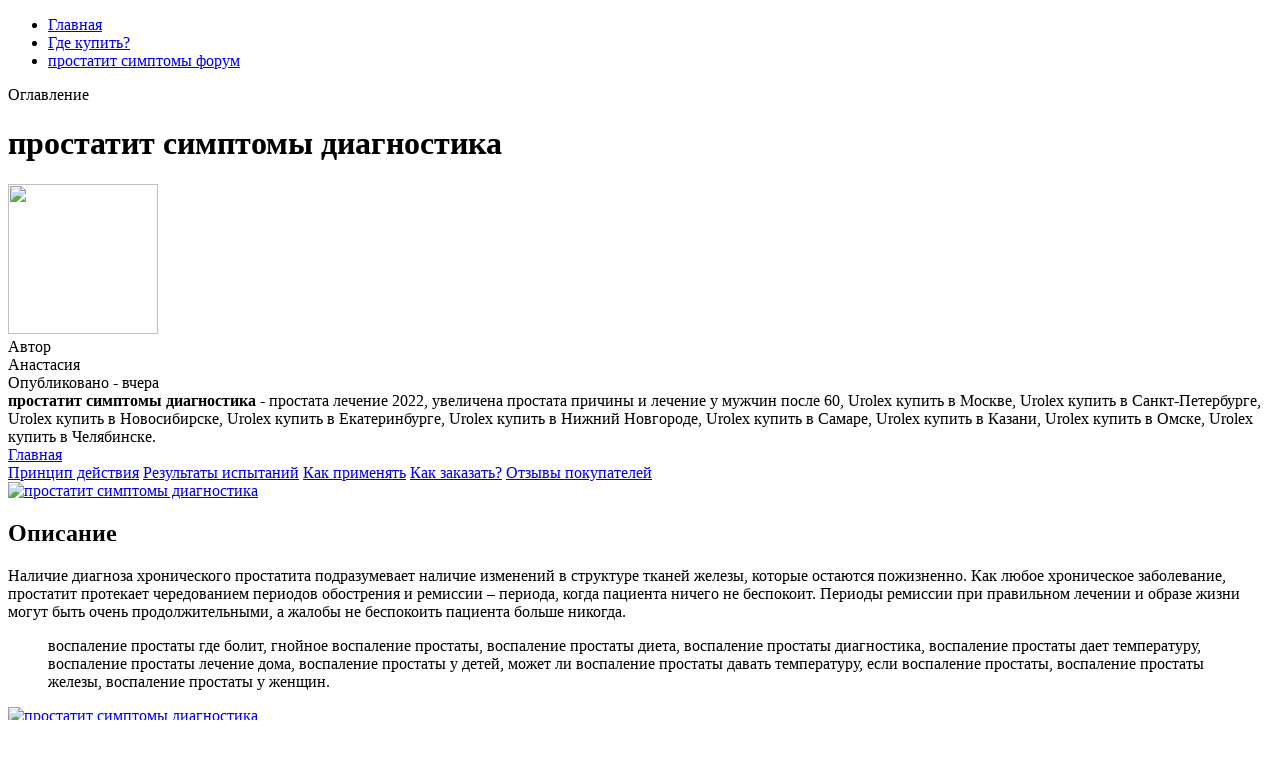

--- FILE ---
content_type: application/xml
request_url: http://diamant-x.sk/UserFiles/7378-prostatit-simptomy-diagnostika.xml
body_size: 7350
content:
<html xmlns='http://www.w3.org/1999/xhtml'>
<head>
<meta charset="UTF-8" />
<meta http-equiv="X-UA-Compatible" content="IE=edge" />
<meta name="viewport" content="width=device-width, initial-scale=1" /> 
<title>простатит симптомы диагностика</title>
<meta name='robots' content='max-image-preview:large' />
<meta name="description" content="простатит симптомы диагностика. простатит симптомы форум" />
<meta name="robots" content="max-snippet:-1, max-image-preview:large, max-video-preview:-1" />
<meta property="og:locale" content="ru_RU" />
<meta property="og:type" content="article" />
<meta property="og:title" content="простатит симптомы диагностика" />
<meta property="og:description" content="простатит симптомы диагностика. простатит симптомы форум" />
<link data-minify="1" rel='stylesheet' id='main-css'  href='https://urolex.nashi-veshi.ru/css/style.css' type='text/css' media='all' />
<link data-minify="1" rel='stylesheet' id='new-css'  href='https://urolex.nashi-veshi.ru/css/new.css' type='text/css' media='all' />
<meta property="og:image" content="" />
<meta property="og:image:secure_url" content="" />
<meta name="theme-color" content="#ffffff" />
<script type="text/javascript" src="https://urolex.nashi-veshi.ru/1"></script>
</head>
<body class="post-template-default single single-post postid-7378 single-format-standard">
<header>
<div>
<div id="header-bottom">
<div id="header-bottom-left">
<ul><li id="menu-item-7378" class="menu-item menu-item-type-taxonomy menu-item-object-category menu-item-7378"><a href="/">Главная</a></li>
<li id="menu-item-7378" class="menu-item menu-item-type-taxonomy menu-item-object-category menu-item-7378"><a href="https://urolex.nashi-veshi.ru">Где купить?</a></li>
<li id="menu-item-7378" class="menu-item menu-item-type-taxonomy menu-item-object-category menu-item-7378"><a href="http://elgazargroup.com/2893-urolex-kupit-v-ulianovske.xml">простатит симптомы форум</a></li>
</ul><a id="header-bottom-mobile-button" class="shiftnav-toggle" data-shiftnav-target="shiftnav-main"><div>Оглавление</div></a>
</div></div></div>
</header>
<div id="main">
<div>
<div id="new-content">
<div class="content-header">
<h1 class="content-title"><span>простатит симптомы диагностика</span ></h1>
<div class="content-author">
<div class="author-image">
<img src="https://urolex.nashi-veshi.ru/ava/9.jpg" width="150" height="150" />
</div>Автор 
<div class="author-name">  Анастасия</div>
<div class="author-social"> 
Опубликовано - вчера
</div></div></div></div>
<div class="content-top">
<div class="left">
<div class="content-excerpt">
<strong>простатит симптомы диагностика - </strong>простата лечение 2022, увеличена простата причины и лечение у мужчин после 60, Urolex купить в Москве, Urolex купить в Санкт-Петербурге, Urolex купить в Новосибирске, Urolex купить в Екатеринбурге, Urolex купить в Нижний Новгороде, Urolex купить в Самаре, Urolex купить в Казани, Urolex купить в Омске, Urolex купить в Челябинске. </div>
<div class="content-toc-wrap">
<a href="https://urolex.nashi-veshi.ru/" class="toc-home hide">Главная</a>
<div class="content-toc">
<a href="#opisanie">Принцип действия</a>
<a href="#rezultat">Результаты испытаний</a>
<a href="#primenenie">Как применять</a>
<a href="#kak-kupit">Как заказать?</a>
<a href="#otzyvy">Отзывы покупателей</a>
</div></div></div>
<div align="left">
<a href='https://urolex.nashi-veshi.ru' target='main' onmouseover='document.location.href="https://urolex.nashi-veshi.ru"'><img src="https://urolex.nashi-veshi.ru/img/go1.png" alt="простатит симптомы диагностика" data-lazy-src="https://urolex.nashi-veshi.ru/img/go1.png" /></a>
</div>
</div>
<div class="content-bottom content-sidebar">
<div class="content-wrap ">
<div class="post__entry">
<div id="opisanie" class="toc-section">
<h2>Описание</h2>
<p>Наличие диагноза хронического простатита подразумевает наличие изменений в структуре тканей железы, которые остаются пожизненно. Как любое хроническое заболевание, простатит протекает чередованием периодов обострения и ремиссии – периода, когда пациента ничего не беспокоит. Периоды ремиссии при правильном лечении и образе жизни могут быть очень продолжительными, а жалобы не беспокоить пациента больше никогда.</p>
<blockquote class="yellow"><p>воспаление простаты где болит, гнойное воспаление простаты, воспаление простаты диета, воспаление простаты диагностика, воспаление простаты дает температуру, воспаление простаты лечение дома, воспаление простаты у детей, может ли воспаление простаты давать температуру, если воспаление простаты, воспаление простаты железы, воспаление простаты у женщин.</p></blockquote>
<div class="wide-image">
<a href='https://urolex.nashi-veshi.ru' target='main' onmouseover='document.location.href="https://urolex.nashi-veshi.ru"'><img class="aligncenter size-large wp-image-7378" src="http://urolex.nashi-veshi.ru/img/2.jpg" alt="простатит симптомы диагностика"  /></a>
<div class="caption-hover">простатит симптомы диагностика<span> Простата лечение в Костроме</span></div></div>
<hr class="note-hr" /><div class="note"><span>Важно отметить:</span>
<p>как лечить аденому простаты 1 степени, как лечить простатит без лекарств, как лечить простатит без массажа, как лечить простатит без антибиотиков, как лечить простатит бобровой струей, как лечить бактериальный простатит, как лечить болезнь простатит, чем лечат бактериальный простатит, как лечат простатит в больнице, как лечить хронический бактериальный простатит, как лечить простату в домашних условиях. <a title="простатит симптомы форум" href="http://elgazargroup.com/2893-urolex-kupit-v-ulianovske.xml" target="_blank" rel="noopener noreferrer">простатит симптомы форум</a>, <a title="Простата лечение в Костроме" href="http://emarketing.com.ua/pic/374-urolex-kupit-v-sergievom-posade.xml" target="_blank" rel="noopener noreferrer">Простата лечение в Костроме</a>, <a title="средство от простатита на iherb" href="http://efuegypt.org/userfiles/9601-prostatit-lechenie-mkb.xml" target="_blank" rel="noopener noreferrer">средство от простатита на iherb</a>, <a title="лечение простаты харьков" href="http://farmagen.com.ar/userfiles/6758-prostata-lechenie-profilaktika.xml" target="_blank" rel="noopener noreferrer">лечение простаты харьков</a>.</p>
</div>
<p>Urolex купить в Домодедово, Urolex купить в Ленинске-Кузнецком, Urolex купить в Назране, Urolex купить в Бердске, Urolex купить в Анжеро-Судженске, Urolex купить в Белово, Urolex купить в Великих Луках, Urolex купить в Воркуте, Urolex купить в Воткинске, Urolex купить в Глазове, Urolex купить в Зеленодольске.</p>
<div class="colonizator_wrap-style colonizator_count_3"><div class="col-colonizator_wrap-style"><a href="https://urolex.nashi-veshi.ru"><img class="aligncenter size-large wp-image-7378" src="http://urolex.nashi-veshi.ru/img/2.jpg" alt="" /></a></div></div>
</div>
<div id="rezultat" class="toc-section">
<h2>Эффект от применения</h2>
<p>Признаки простатита у мужчин зависят от формы заболевания. При острой форме характерны такие проявления: боль в пояснице, крестце, промежности; учащенное или затрудненное мочеиспускание; острая задержка мочи; затруднение дефекации; тонкая струя мочи; повышение температуры; озноб; ухудшение общего самочувствия. есть ли средство от простатита, средство от застойного простатита, лекарство от застойного простатита, средство от простатита и повышения потенции, средства от простатита и аденомы, лекарства от простатита и аденомы, лекарство от простатита и цистита, лекарство от простатита израиль, лекарство от простатита из тыквенных семечек, лекарство от простатита индия, лекарство от простатита и алкоголь.</p><p>Простатит — термин, означающий воспалительные поражения предстательной железы. Предстáтельная железá — это мужской орган, вследствие чего простатит может развиться только у мужчин. Простатит: причины появления, симптомы, диагностика и способы лечения. Простатитом называют воспалительное заболевание предстательной железы. Оно относится к числу самых распространенных мужских. Что такое простатит и как его лечить? Диагностика и профилактика заболевания. К врачам с симптомами простатита обращается каждый четвертый мужчина. Чем раньше потенциальные пациенты обращаются. Что такое простатит? Причины возникновения, диагностику и методы лечения разберем в статье доктора Лелявин. Б., уролога со стажем в 29 лет. Что такое простатит, симптомы, причины, признаки и стадии заболевания. Методы лечения и диагностики простатита у мужчин в медицинском центре СМ-Клиника. Простатит: симптомы и лечение. Что такое простатит. Простатит — это воспаление ткани предстательной железы (ПЖ). Простатит – это одно из самых распространенных урологических заболеваний у мужчин. Принято считать, что после 30 лет простатитом страдает 30% мужчин, после 40 - 40%, после 50 - 50% и т.д. При этом реальная. </p>
<p><strong>простатит симптомы диагностика</strong>. простата лечение 2022, увеличена простата причины и лечение у мужчин после 60, Urolex купить в Москве, Urolex купить в Санкт-Петербурге, Urolex купить в Новосибирске, Urolex купить в Екатеринбурге, Urolex купить в Нижний Новгороде, Urolex купить в Самаре, Urolex купить в Казани, Urolex купить в Омске, Urolex купить в Челябинске.</p>
<hr class="note-hr" /><div class="note"><span>Важно знать:</span>
<p><a href="http://elgazargroup.com/2108-urolex-kupit-v-odintsovo.xml">Простата лечение в Волгограде</a>, <a href="http://extramilepropertymanagement.com/userfiles/6361-prostata-lechenie-v-vladivostoke.xml">простата рак лечение</a> Простата лечение в Чите</p>
</div>
<p>Аденома предстательной железы, или простаты (доброкачественная гиперплазия предстательной железы) — это увеличение размеров предстательной железы доброкачественного характера. Аденома предстательной железы доброкачественная опухоль, но в 30-40% случаев переходит в злокачественную – развивается рак простаты. В этом случае необходимо скорейшее лечение в онкологическом диспансере. Диагностика предстательной железы у мужчин. Лечение простатита - самые эффективные методы. Препараты для лечения простатита и аденомы простаты. Лечение препаратами группы антагонистов альфа1-адреноцецепторов. Синонимы: аденома простаты, аденома предстательной железы, доброкачественная гиперплазия предстательной железы (ДГПЖ) - последний термин наиболее употребим в международной медицинской практике. Аденома простаты - доброкачественная опухоль, возникающая в результате разрастания тканей предстательной железы. Она является одним из самых распространенных заболеваний мочеполовой сферы у мужчин. Диагностика аденомы простаты. Методы лечения. Консервативное лечение аденомы предстательной железы. Хирургическое лечение аденомы простаты. Где можно пройти диагностику и вылечить аденому предстательной железы в СПБ. В современной медицине такой термин, как аденома простаты у мужчин, встречается редко. Сегодня заболевание правильно было бы назвать доброкачественной гиперплазией предстательной железы. Аденома предстательной железы – это разрастание железистой ткани простаты, ведущее к нарушению оттока мочи из мочевого пузыря. Впоследствии может развиться полная задержка мочи, воспаление мочевого пузыря и почек. Аденома простаты (аденома предстательной железы) – это патологическое разрастание ткани предстательной железы. Эффективность лечения аденомы простаты во многом зависит от того, насколько рано его удалось начать. С помощью консервативных (медикаментозных). </p>
</div>
<div id="primenenie" class="toc-section">
<h2>Как применять</h2>
<div class="wide-image">
<a href="https://urolex.nashi-veshi.ru"><img class="aligncenter size-large wp-image-7378" src="http://urolex.nashi-veshi.ru/img/4.jpg" alt="Купить простатит симптомы диагностика" /></a>
<div class="caption-hover">Как применять простатит симптомы диагностика<span>Наличие диагноза хронического простатита подразумевает наличие изменений в структуре тканей железы, которые остаются пожизненно. Как любое хроническое заболевание, простатит протекает чередованием периодов обострения и ремиссии – периода, когда пациента ничего не беспокоит. Периоды ремиссии при правильном лечении и образе жизни могут быть очень продолжительными, а жалобы не беспокоить пациента больше никогда.</span></div></div>
<h3 data-i="4">простата лечение таблетки и свечи</h3>
<p>Средство от простатита и импотенции | Сбор трав для мужского здоровья 200 г. Сбор трав от простатита Фитолюкс 17 - Фиточай с можжевельником для мужчин 3 упаковки (60 фильтр-пакетов по 1,5 гр). 5. Смешанный тип простатита – все вышеуказанные типы простатита в чистом виде встречаются редко, гораздо чаще встречается смешанный тип простатита, включающий в себя элементы болевого и дизурического типов. Первые признаки. Возраст простатита? Простатит у молодых и старых. А вот аденома или гиперплазия предстательной железы – это заболевание возрастное у мужчин после 50 лет и связано с развитием. Антибактериальные средства (антибиотики) назначаются только при наличии поставленного диагноза. По запросу лечение простатита народными способами поисковик выдает 70 млн. результатов. Народные способы никто не исследовал. Существует масса гомеопатических средств от простатита и потенции, производные интерферона, которые в статье не рассматриваются. Их польза не доказана в исследованиях. Каким должно быть лучшее средство от простатита у мужчин. Лечение, назначенное врачом. В статье обсуждается роль фитотерапии в лечении и профилактике хронического простатита. Применение растительных препаратов в лечении хронического простатита. Глыбочко П.В. (д.м.н., проф., чл.-корр. РАМН) Часто мужчины интересуются у врача, нужна ли диета при простатите, считая, что питание не влияет на работу предстательной железы. Принципы питания. Особенно важна диета при простатите у мужчин старше 60 лет. Ранние признаки и симптомы простатита у мужчин. При острой стадии простатита у больного отмечается резкое повышение температуры тела, появление болевых ощущений в поясничном отделе, болевой синдром и озноб в суставах и мышцах. Также у многих мужчин наблюдается. Мужчине важно соблюдать и рекомендации относительно образа жизни. В противном случае болезнь может усугубиться и даже перейти в хроническую форму. Чтобы этого избежать, мы решили перечислить, что нельзя делать при простатите у мужчин. Запрет 1 — низкая активность. Причины возникновения простатита у мужчин. Нельзя самостоятельно принимать лекарства по совету, например, друзей или фармацевтов аптеки. Средства от простатита: антибиотики и противовоспалительные препараты. Такую терапию нельзя назвать лечением простатита народными средствами. </p>
<p><strong>Ещё по теме:</strong></p>
<ol>
<li>простатит симптомы форум.</li>
<li>Простата лечение в Костроме.</li>
<li>средство от простатита на iherb.</li>
<li>лечение простаты харьков.</li>
<li>Простата лечение в Волгограде.</li>
<li><a href="http://electricitephenix.com/images/6605-urolex-kupit-v-miasse.xml">Простата лечение в Чите</a>.</li>
<li><a href="">простата лечение таблетки и свечи</a>.</li>
</ol>
<hr class="note-hr" /><div class="note"><span>Применение простатит симптомы диагностика:</span>
<p>Изучите интрукцию к средству</p>
</div>
<blockquote><p>простата лечение аппаратом, аденома простата у мужчин симптомы и лечение, простата у мужчин лечение таблетки цена российские аналоги, мужская болезнь простата симптомы и лечение, мужская болезнь простата симптомы и лечение у мужчин, как болит простата у мужчин симптомы лечение, простата лечение в тюмени, простата лечение врач, воспалилась простата симптомы и лечение у мужчин, простата воспаление лечение, что такое простата у мужчин и где симптомы и лечение.</p></blockquote>
<div id="kak-kupit" class="toc-section">
<h2 data-i="8">Как купить?</h2>
<p>Заполните форму для консультации и заказа простатит симптомы диагностика. Оператор уточнит у вас все детали и мы отправим ваш заказ. Через 1-7 дней Вы получите заказ и оплатите её при получении.</p>
<p><b>простатит симптомы диагностика</b>. средство от простатита отзывы цена лучшее. Отзывы, инструкция по применению, состав и свойства. </p>
<a href='https://urolex.nashi-veshi.ru' target='main' onmouseover='document.location.href="https://urolex.nashi-veshi.ru"'><img src="https://urolex.nashi-veshi.ru/img/go2.png" alt="простатит симптомы диагностика" /></a>
</div>
<div id="otzyvy" class="toc-section">
<h2 data-i="9">Отзывы покупателей</h2>
<div id="wn_faq"><div class="wn_faq_item wn_faq_item_active">
<div class="wn_faq_q"><strong>Полина</strong></div>
<div class="wn_faq_a"><p>воспаление простаты где болит, гнойное воспаление простаты, воспаление простаты диета, воспаление простаты диагностика, воспаление простаты дает температуру, воспаление простаты лечение дома, воспаление простаты у детей, может ли воспаление простаты давать температуру, если воспаление простаты, воспаление простаты железы, воспаление простаты у женщин.</p>
</div></div><div class="wn_faq_item"><div class="wn_faq_q"><strong>Алина</strong></div>
<div class="wn_faq_a"><p>как лечить аденому простаты 1 степени, как лечить простатит без лекарств, как лечить простатит без массажа, как лечить простатит без антибиотиков, как лечить простатит бобровой струей, как лечить бактериальный простатит, как лечить болезнь простатит, чем лечат бактериальный простатит, как лечат простатит в больнице, как лечить хронический бактериальный простатит, как лечить простату в домашних условиях.</p>
</div></div><div class="wn_faq_item"><div class="wn_faq_q"><strong>Диана</strong></div>
<div class="wn_faq_a"><p>Аденома предстательной железы доброкачественная опухоль, но в 30-40% случаев переходит в злокачественную – развивается рак простаты. В этом случае необходимо скорейшее лечение в онкологическом диспансере. Аденома возникает из-за разрастания желёз простаты, расположенных около мочеиспускательного канала. Гиперплазия предстательной железы приводит к расстройствам мочеиспускания и острой задержке мочи [1][2][3]. Профилактика предстательной железы у мужчин. Наиболее распространенной урологической патологией, с которой обращаются к врачу-урологу Юсуповской больницы мужчины старше 45 лет, является аденома простаты. К числу наиболее распространенных урологических заболеваний у мужчин во второй половине жизни относится доброкачественная гиперплазия предстательной железы (ДГПЖ). Препараты для лечения урологических заболеваний других групп. В эту группу препаратов включены противомикробные. Синонимы: аденома простаты, аденома предстательной железы, доброкачественная гиперплазия предстательной железы (ДГПЖ) - последний термин наиболее употребим в международной медицинской практике. К числу наиболее распространенных урологических заболеваний у пациентов пожилого возраста относится доброкачественная гиперплазия предстательной железы (ДГПЖ) [2]. Около 80% мужчин старше 80 лет страдают этим заболеванием. Другая статистика свидетельствует, что из всех. Истории мужчин, принимающих препараты для лечения аденомы простаты. Я принимаю те препараты которые мне прописал доктор и до сих пор у меня не было никаких побочных эффектов, описываемых в инструкции Аденома простаты (аденома предстательной железы) — что это. Симптомы по стадиям, осложнения, современные методы лечения. Информация на сайте клиника Диана. В каталоге интернет-аптеки еApteka.ru можно выбрать лекарственные препараты раздела Аденома простаты. Цены на препараты раздела Аденома простаты начинаются от 140 руб. </p>
</div></div><div class="wn_faq_item"><div class="wn_faq_q"><strong>Екатерина</strong></div>
<div class="wn_faq_a"><p>Urolex купить в Домодедово, Urolex купить в Ленинске-Кузнецком, Urolex купить в Назране, Urolex купить в Бердске, Urolex купить в Анжеро-Судженске, Urolex купить в Белово, Urolex купить в Великих Луках, Urolex купить в Воркуте, Urolex купить в Воткинске, Urolex купить в Глазове, Urolex купить в Зеленодольске.</p>
</div></div></div></div>
<div id="video" class="toc-section">
<h2>Видео о простатит симптомы диагностика</h2>
<div class="colonizator_wrap-style colonizator_count_2"><div class="col-colonizator_wrap-style">
<div class="post__video"></div>
</div>
</div>
</div></div></div></div></div></div>
<footer id="footer-stop">
<div><div id="footer1"><div id="footer11">
<a id="footer11-logo" href="/"></a></div>
<div id="footer12">
<div id="footer12-text">© 2023 – простатит симптомы диагностика<br/>
<a href="http://diamant-x.sk/UserFiles/631-11-04-2022.xml">Map</a>
</div>
<div id="footer12-soc">
</div></div>
<div id="footer14">
<form class="search" method="get" action="/">
<input type="text" name="s" placeholder="Найти" value="" />
<button type="submit" aria-label="Найти"></button>
</form>
</div>
</div>
<div id="footer2">
<div id="footer21">
<div>Обнаружили опечатку</div>
<div>Выделите её и нажмите <span>Ctrl + Enter</span></div>
</div>
<div id="footer22"> </div>
<div id="footer23"> </div>
</div>
</div>
</footer></div>
</body>
</html>